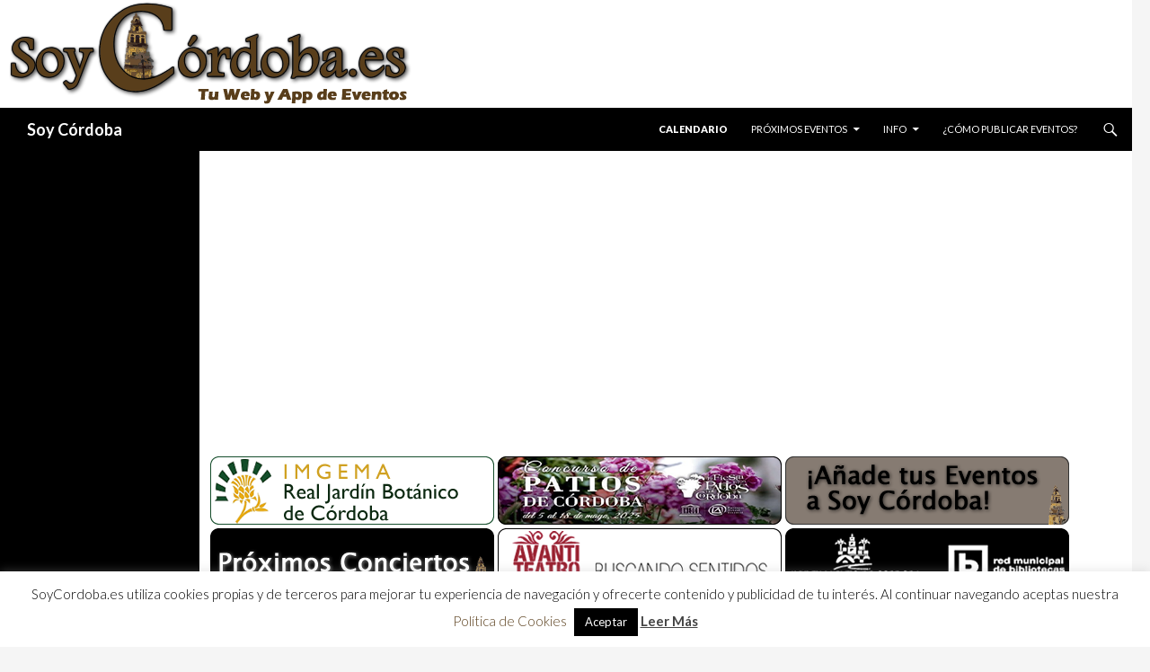

--- FILE ---
content_type: text/html; charset=utf-8
request_url: https://www.google.com/recaptcha/api2/aframe
body_size: 267
content:
<!DOCTYPE HTML><html><head><meta http-equiv="content-type" content="text/html; charset=UTF-8"></head><body><script nonce="yPRB20d0STWb3qd3igxkCg">/** Anti-fraud and anti-abuse applications only. See google.com/recaptcha */ try{var clients={'sodar':'https://pagead2.googlesyndication.com/pagead/sodar?'};window.addEventListener("message",function(a){try{if(a.source===window.parent){var b=JSON.parse(a.data);var c=clients[b['id']];if(c){var d=document.createElement('img');d.src=c+b['params']+'&rc='+(localStorage.getItem("rc::a")?sessionStorage.getItem("rc::b"):"");window.document.body.appendChild(d);sessionStorage.setItem("rc::e",parseInt(sessionStorage.getItem("rc::e")||0)+1);localStorage.setItem("rc::h",'1768886803410');}}}catch(b){}});window.parent.postMessage("_grecaptcha_ready", "*");}catch(b){}</script></body></html>